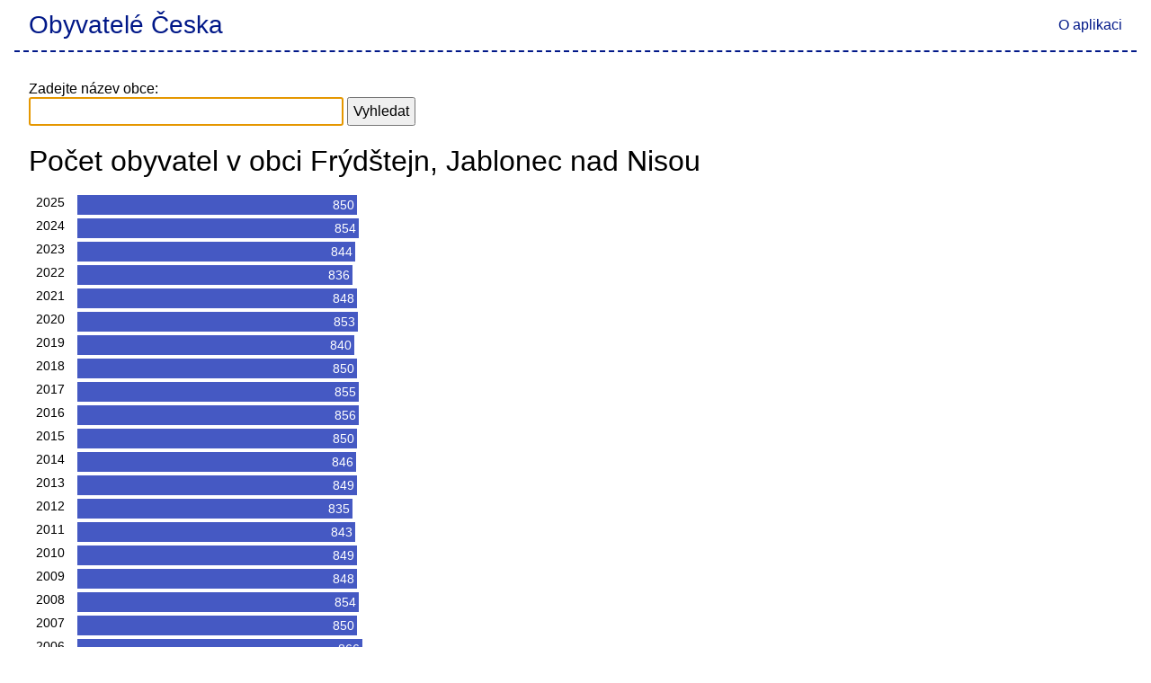

--- FILE ---
content_type: text/html; charset=utf-8
request_url: https://obyvateleceska.cz/jablonec-nad-nisou/frydstejn/563579
body_size: 10709
content:
<!DOCTYPE html>
<html lang="cs">
<head>
    <meta charset="utf-8" />
    <meta name="viewport" content="width=device-width, initial-scale=1.0" />
    <meta name="seznam-wmt" content="hzWkgtDkMEf8FvIAdTETxFy8T5AE6xZ0" />
    <meta name="description" content="Po&#x10D;et obyvatel obce Fr&#xFD;d&#x161;tejn, Jablonec nad Nisou v letech 2004, 2005, 2006, 2007, 2008, 2009, 2010, 2011, 2012, 2013, 2014, 2015, 2016, 2017, 2018, 2019, 2020, 2021, 2022, 2023, 2024, 2025.">
    
    <meta property="og:url" content="https://obyvateleceska.cz/jablonec-nad-nisou/frydstejn/563579" />
    <meta property="og:type" content="article" />
    <meta property="og:title" content="Fr&#xFD;d&#x161;tejn - Po&#x10D;et obyvatel" />
    <meta property="og:description" content="Po&#x10D;et obyvatel obce Fr&#xFD;d&#x161;tejn, Jablonec nad Nisou v letech 2004, 2005, 2006, 2007, 2008, 2009, 2010, 2011, 2012, 2013, 2014, 2015, 2016, 2017, 2018, 2019, 2020, 2021, 2022, 2023, 2024, 2025." />
    <meta property="og:image" content="/images/preview.png" />
    <link rel="canonical" href="https://obyvateleceska.cz/jablonec-nad-nisou/frydstejn/563579" />

    <title>Fr&#xFD;d&#x161;tejn - Po&#x10D;et obyvatel</title>

    
    
        <link rel="stylesheet" href="/css/site.min.css?v=vDxcae3_KQ2r17jMe3qolBkndp9W8Fl7A78xDNkXsTc" />
    

    
</head>
<body>
    <header>
        <a href="/jablonec-nad-nisou/frydstejn/563579"><h2>Obyvatelé Česka</h2></a>
        <nav>
            <a href="/aplikace">O aplikaci</a>
        </nav>
    </header>

    <div class="content">
        



<form id="select-municipality-form" method="POST" action="/home/selectmunicipality">
    <label for="municipality-search">
        Zadejte název obce:
    </label><br />
    <input type="hidden" name="currentMunicipalityCode" value="563579" />
    <input id="municipality-search" type="text" name="municipalityName" />
    <input type="submit" value="Vyhledat" />
    <div class="validation-summary-valid" data-valmsg-summary="true"><ul><li style="display:none"></li>
</ul></div>

        <input type="hidden" id="Municipality_Latitude" value="50.6522567113824" />
        <input type="hidden" id="Municipality_Longitude" value="15.1587580503724" />
        <input type="hidden" id="Municipality_Name" value="Fr&#xFD;d&#x161;tejn" />
<input name="__RequestVerificationToken" type="hidden" value="CfDJ8H4G0O-Q1DhDkB9_oynNMaMh5x9M7qTyBOSmblp0EjnpgAI4mdI1oYdZu4xz2ZXlPPigNyWQ9-cVIZoRoqu6YAVrz3sxFthyGTcdvYMfyP2u52VsKNQI9hjGd--jq_OCG68oUSov3ivasSyEIDpE40g" /></form>

<h1>Po&#x10D;et obyvatel v obci Fr&#xFD;d&#x161;tejn, Jablonec nad Nisou</h1>
<div class="grid">
    <main>
        <div class="chart">

        </div>

        <table class="data-population-progress chart">
            <thead>
                <tr>
                    <th>Rok</th>
                    <th>Počet obyvatel</th>
                </tr>
            </thead>
            <tbody>
                    <tr>
                        <td class="year year-caption">2025</td>
                        <td class="count">
                            <span class="bar">
                                  850
                            </span>
                        </td>
                    </tr>
                    <tr>
                        <td class="year year-caption">2024</td>
                        <td class="count">
                            <span class="bar">
                                  854
                            </span>
                        </td>
                    </tr>
                    <tr>
                        <td class="year year-caption">2023</td>
                        <td class="count">
                            <span class="bar">
                                  844
                            </span>
                        </td>
                    </tr>
                    <tr>
                        <td class="year year-caption">2022</td>
                        <td class="count">
                            <span class="bar">
                                  836
                            </span>
                        </td>
                    </tr>
                    <tr>
                        <td class="year year-caption">2021</td>
                        <td class="count">
                            <span class="bar">
                                  848
                            </span>
                        </td>
                    </tr>
                    <tr>
                        <td class="year year-caption">2020</td>
                        <td class="count">
                            <span class="bar">
                                  853
                            </span>
                        </td>
                    </tr>
                    <tr>
                        <td class="year year-caption">2019</td>
                        <td class="count">
                            <span class="bar">
                                  840
                            </span>
                        </td>
                    </tr>
                    <tr>
                        <td class="year year-caption">2018</td>
                        <td class="count">
                            <span class="bar">
                                  850
                            </span>
                        </td>
                    </tr>
                    <tr>
                        <td class="year year-caption">2017</td>
                        <td class="count">
                            <span class="bar">
                                  855
                            </span>
                        </td>
                    </tr>
                    <tr>
                        <td class="year year-caption">2016</td>
                        <td class="count">
                            <span class="bar">
                                  856
                            </span>
                        </td>
                    </tr>
                    <tr>
                        <td class="year year-caption">2015</td>
                        <td class="count">
                            <span class="bar">
                                  850
                            </span>
                        </td>
                    </tr>
                    <tr>
                        <td class="year year-caption">2014</td>
                        <td class="count">
                            <span class="bar">
                                  846
                            </span>
                        </td>
                    </tr>
                    <tr>
                        <td class="year year-caption">2013</td>
                        <td class="count">
                            <span class="bar">
                                  849
                            </span>
                        </td>
                    </tr>
                    <tr>
                        <td class="year year-caption">2012</td>
                        <td class="count">
                            <span class="bar">
                                  835
                            </span>
                        </td>
                    </tr>
                    <tr>
                        <td class="year year-caption">2011</td>
                        <td class="count">
                            <span class="bar">
                                  843
                            </span>
                        </td>
                    </tr>
                    <tr>
                        <td class="year year-caption">2010</td>
                        <td class="count">
                            <span class="bar">
                                  849
                            </span>
                        </td>
                    </tr>
                    <tr>
                        <td class="year year-caption">2009</td>
                        <td class="count">
                            <span class="bar">
                                  848
                            </span>
                        </td>
                    </tr>
                    <tr>
                        <td class="year year-caption">2008</td>
                        <td class="count">
                            <span class="bar">
                                  854
                            </span>
                        </td>
                    </tr>
                    <tr>
                        <td class="year year-caption">2007</td>
                        <td class="count">
                            <span class="bar">
                                  850
                            </span>
                        </td>
                    </tr>
                    <tr>
                        <td class="year year-caption">2006</td>
                        <td class="count">
                            <span class="bar">
                                  866
                            </span>
                        </td>
                    </tr>
                    <tr>
                        <td class="year year-caption">2005</td>
                        <td class="count">
                            <span class="bar">
                                  850
                            </span>
                        </td>
                    </tr>
                    <tr>
                        <td class="year year-caption">2004</td>
                        <td class="count">
                            <span class="bar">
                                  837
                            </span>
                        </td>
                    </tr>
            </tbody>
        </table>

        <div class="labels">
Zaujalo vás? Podívejte se kolik obyvatel mají obce <a href="/jablonec-nad-nisou/pulecny/546577" class="label">Pule&#x10D;n&#xFD;</a>, <a href="/jablonec-nad-nisou/mala-skala/563706" class="label">Mal&#xE1; Sk&#xE1;la</a>, <a href="/jablonec-nad-nisou/jenisovice/563609" class="label">Jeni&#x161;ovice</a> nebo <a href="/jablonec-nad-nisou/rychnov-u-jablonce-nad-nisou/563790" class="label">Rychnov u Jablonce nad Nisou</a>
        </div>

    </main>
</div>
<div id="fb-root"></div>



    </div>

    
    
    
        <script src="/js/site.min.js?v=taMYwA1JV8iOB2pM-ohle4bpqyMw6Uy9Kn134QUxXLM"></script>
    

</body>
</html>
